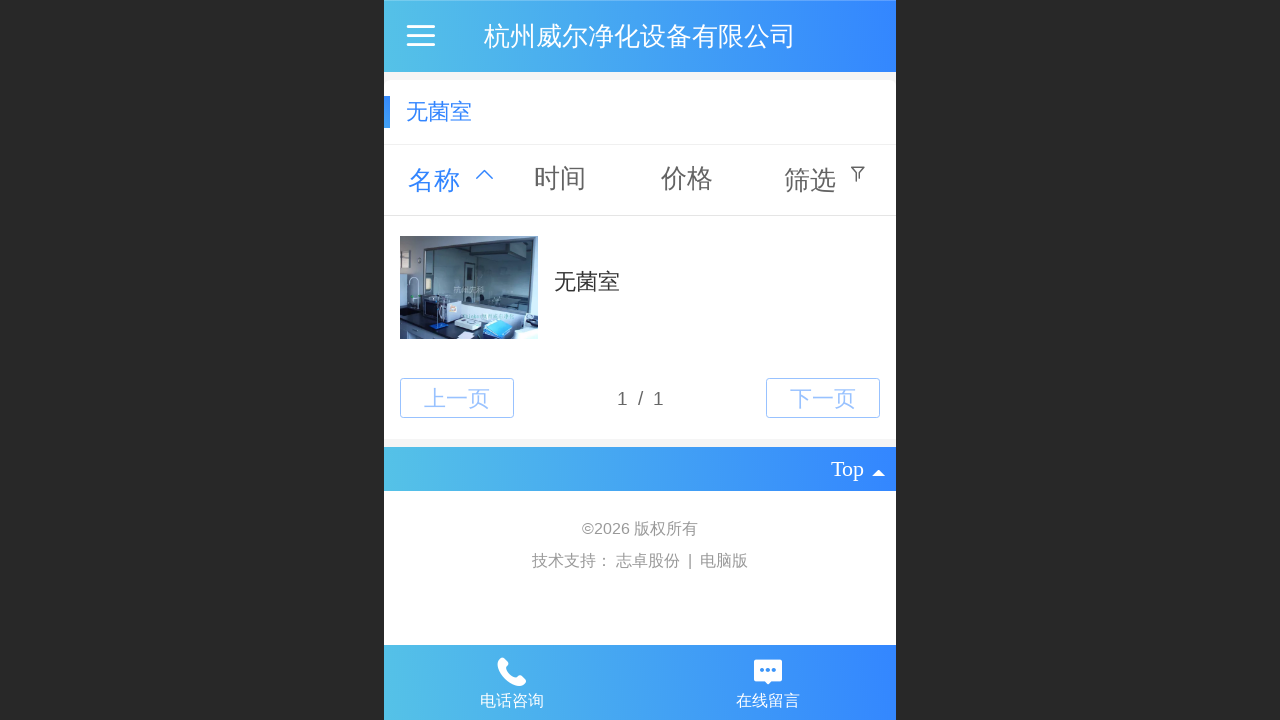

--- FILE ---
content_type: text/html; charset=UTF-8
request_url: http://m.hzthinker.com/pr.jsp?_reqArgs=%7B%22args%22%3A%7B%22sortName%22%3A%22name%22%2C%22groupId%22%3A27%2C%22mid%22%3A0%2C%22psId%22%3A-1%2C%22desc%22%3Atrue%7D%2C%22type%22%3A62%7D
body_size: 15290
content:



<!--<html><head></head><body></body></html>-->
<!DOCTYPE html>
<html lang="zh">

<head>
    <title>产品展示-杭州威尔净化设备有限公司</title>
    <meta name="keywords" content=""><meta name="description" content="">
    <meta http-equiv="Content-type" content="text/html; charset=utf-8">
    <meta http-equiv="X-UA-Compatible" content="IE=edge">
    <meta http-equiv="Cache-Control" content="no-transform" />
    <meta name="viewport" content="width=device-width, initial-scale=1.0, maximum-scale=1.0, user-scalable=0" />
    <meta name="apple-mobile-web-app-capable" content="yes">
    <meta name="layoutmode" content="standard">
    <meta name="apple-mobile-web-app-status-bar-style" content="black">
    <meta name="renderer" content="webkit">
    <meta content="always" name="referrer">
    <meta name="wap-font-scale" content="no">
    <meta content="telephone=no" name="format-detection" />
    <META HTTP-EQUIV="Pragma" CONTENT="no-cache">
    <link rel="dns-prefetch" href="//mo.faisys.com">
    <link rel="dns-prefetch" href="//jzfe.faisys.com">
    <link rel="dns-prefetch" href="//fe.508sys.com">
    <script type="text/javascript" src="//fe.508sys.com/browserChecked_1_0/js/browserCheck.min.js?v=202203281611"></script>
    <script type="text/javascript">
        if (!BrowserChecked({
                reverse: true,
                notSupportList: [{
                    name: "ie",
                    version: "9"
                }]
            }).isSupport) {
            window.location.href = "/lvBrowser.jsp?url=" + encodeURIComponent(location.href);
        }

    </script>

    <script>document.domain = 'm.hzthinker.com'</script>
    <script>
        var _htmlFontSize = (function () {
            var clientWidth = document.documentElement ? document.documentElement.clientWidth : document.body
                .clientWidth;
            if (clientWidth > 768 && clientWidth < 1280) {
                clientWidth = 768;
            } else if (clientWidth >= 1280) {
                clientWidth = 512;
            }
            var fontSize = clientWidth / 16;
            if (fontSize <= 0) fontSize = 375 / 16;
            document.documentElement.style.fontSize = fontSize + "px";
            return fontSize;
        })();
    </script>

    <link type="text/css" href='//mo.faisys.com/dist/libs/css/base.min.css?v=202601051112'
        rel="stylesheet">

    
        <link type="text/css" href='//mo.faisys.com/dist/libs/css/baseOld.min.css?v=202601051112' rel="stylesheet">
    
    <script defer src="//mo.faisys.com/dist/visitor/client/915.14747400.js"></script><script defer src="//mo.faisys.com/dist/visitor/client/491.9737fae2.js"></script><script defer src="//mo.faisys.com/dist/visitor/client/main.40c41747.js"></script><link href="//mo.faisys.com/dist/visitor/client/main.3b92203d.css" rel="stylesheet">

    

    <link type="text/css" href="//mo.faisys.com/dist/libs/css/fontsIco.min.css" rel="stylesheet">


    <link rel='stylesheet' id='jzSingleModuleSkinFrame' type='text/css' href='//mos.faisys.com/27737955/2052/0/fkSingleModuleSkin.min.css?v=19700101080000'/>
<link rel='stylesheet' type='text/css' href='//jzfe.faisys.com/dist/jz/biz-shared/bizShared.min.css?v=202601071400'/>
<link rel='stylesheet' id='mobiStyleTemplateCss' type='text/css' href='//mo.faisys.com/css/template/1029_7.min.css?v=202307101206'/>
<link rel='stylesheet' type='text/css' href='//mo.faisys.com/css/mobi/priceCalendar.min.css?v=202405081156'/>
<link rel='stylesheet' id='css_faitest' type='text/css' href='//fe.508sys.com/faitest_1_4/css/faitest.min.css?v=202109281937'/>
<style id='specialModuleStyle'>
</style>
<style id='mobiTabStyleCss'>
</style>
<style id='mobiLabelStyleCss'>
</style>
<style id='mobiFoldStyleCss'>
.fk-foldStyle1 .f-formFoldButton.active{color:#3285ff;}
.fk-foldStyle1 .f-formFoldButton.active .icon-fold:before{color:#3285ff;}
.fk-foldStyle2 .f-formFoldButton.active{background:#3285ff;}
.fk-foldStyle3 .f-formFoldButton.active{color:#3285ff;}
.fk-foldStyle3 .f-formFoldButton.active .icon-fold:before{color:#3285ff;}
</style>
<style id='mobiNoticeStyleCss'>
.icon-noticeNewStyleIconClass-6{background-color:#3285ff;}
.icon-noticeNewStyleIconClass-7{background-color:#3285ff;}
.icon-noticeNewStyleIconClass-8{border-color:#3285ff;}
.icon-noticeNewStyleIconClass-8{color:#3285ff;}
.icon-noticeNewStyleIconClass-9{color:#3285ff;}
</style>
<style id='oldThemeColorStyle'>
.g_oldThemeColor{color:#3285ff;}
.g_oldThemeBdColor{border-color:#3285ff;}
.g_oldThemeBgColor{background-color:#3285ff;}
.g_oldThemefillColor{fill:#3285ff;}
.g_oldThemeHoverBgColor:hover{background-color:#3285ff;}
</style>
<style id='fixedAreaBoxStyle'>
.webFooterBox .ui-calendar-calendar .ui-state-active{background-color:#3285ff;}
.webFooterBox .ui-calendar-calendar .ui-calendar-startDate{background-color:#3285ff;}
.webFooterBox .ui-calendar-prev:after{color:#3285ff;}
.webFooterBox .ui-calendar-next:after{color:#3285ff;}
.webFooterBox .fk-calendarNav{background-color:#3285ff;}
</style>
<style id='footerNavStyle'>
 #p_footer_nav_wrap .s_hump .is_select .u_nav_icon_decorate .u_nav_icon{color: #fff;}
.p_footer_nav .u_nav{width:;}
</style><style id='mobiStyleModule'>
</style>
<style id='mobiCubeStyleModule'>
</style>
<style id='otherStyle'>
</style>
<style type='text/css' id='independentColStyle'>
</style>
<style id='mobiFloatBtnCss'>
.form .floatBtnStyle0 .middle{background-color:#3285ff;}
.form .floatBtnStyle1 .middle{background-color:#3285ff;}
.form .floatBtnStyle2 .middle{border-color:#3285ff;color:#3285ff;}
.form .floatBtnStyle5 .middle{border-color:#3285ff;color:#3285ff;}
.form .floatBtnStyle7 .middle{border-color:#3285ff;color:#3285ff;}
.form .floatBtnStyle3 .middle{background:-webkit-linear-gradient(bottom, #3285ff 10%,rgba(152,194,255,1));background:-webkit-linear-gradient(bottom, #3285ff 10%,rgba(152,194,255,1));}
.form .floatBtnStyle4 .middle{background:-webkit-linear-gradient(bottom, #3285ff 10%,rgba(152,194,255,1));background:-webkit-linear-gradient(bottom, #3285ff 10%,rgba(152,194,255,1));border-color:#3285ff;}
</style>
<style id='mobiBackTopBtnCss'>
.backTop .backTop_icon.icon-backTop0{background-color:#3285ff;color:#fff;}
.backTop .backTop_icon.icon-backTop1{background-color:#fff;color:#3285ff;}
.backTop .backTop_icon.icon-backTop2{background-color:#fff;color:#3285ff;border-color:#3285ff;}
</style>
<style id='mobiProductGroupCss'>
.jz_vertical_group_has_product .first_groupitem.selected .first_groupname, .jz_landscape_group_has_product .first_groupitem.selected .first_groupname, .jz_landscape_group_has_photo .first_groupitem.selected .first_groupname, .jz_vertical_group_has_photo .first_groupitem.selected .first_groupname {color:#3285ff;}
.jz_landscape_group_has_product .first_groupitem.selected:after, .jz_landscape_group_has_photo .first_groupitem.selected:after{position: absolute;left: 0; bottom: 0px; content: ''; width: 100%; height: .1rem; border-radius: .5rem; background-color:#3285ff;}
.jz_vertical_group_has_product .first_panel .mall_cart, .jz_landscape_group_has_product .first_panel .mall_cart{background-color:#3285ff;}
</style>
<style id='mobiStyleNav' type='text/css'>
.open .navItem:nth-child(2) {transition-delay: 160ms;} 
.open .navItem:nth-child(4) {transition-delay: 240ms;} 
.open .navItem:nth-child(6) {transition-delay: 320ms;} 
#navbar_104 .icon-navItemIcon:before{content:'';content:'';} 
#navbar_104 .icon-navItemIcon{background-image:none;} 
.open .navItem:nth-child(8) {transition-delay: 400ms;} 
#navbar_1076 .icon-navItemIcon:before{content:'\e64a';content:'\e64a';} 
#navbar_1076 .icon-navItemIcon{background-image:none;} 
.open .navItem:nth-child(10) {transition-delay: 480ms;} 
#navbar_105 .icon-navItemIcon:before{content:'';content:'';} 
#navbar_105 .icon-navItemIcon{background-image:none;} 
.open .navItem:nth-child(12) {transition-delay: 560ms;} 
#navbar_1077 .icon-navItemIcon:before{content:'\e642';content:'\e642';} 
#navbar_1077 .icon-navItemIcon{background-image:none;} 
.open .navItem:nth-child(14) {transition-delay: 640ms;} 
#navbar_1078 .icon-navItemIcon:before{content:'\e6b4';content:'\e6b4';} 
#navbar_1078 .icon-navItemIcon{background-image:none;} 
</style>
<style id='mobiStyleService' type='text/css'>
.open .serviceNavItem:nth-child(2) {transition-delay: 160ms;} 
#svebar_1 .icon-serItemIcon:before{content:'\e62c';content:'\e62c';} 
#svebar_1 .icon-serItemIcon{background-image:none;} 
.open .serviceNavItem:nth-child(4) {transition-delay: 240ms;} 
#svebar_4 .icon-serItemIcon:before{content:'\e6b2';content:'\e6b2';} 
#svebar_4 .icon-serItemIcon{background-image:none;} 
.open .serviceNavItem:nth-child(6) {transition-delay: 320ms;} 
#svebar_-1 .icon-serItemIcon:before{content:'\eada';content:'\eada';} 
#svebar_-1 .icon-serItemIcon{background-image:none;} 
.open .serviceNavItem:nth-child(8) {transition-delay: 400ms;} 
#svebar_2 .icon-serItemIcon:before{content:'\e6a0';content:'\e6a0';} 
#svebar_2 .icon-serItemIcon{background-image:none;} 
.open .serviceNavItem:nth-child(10) {transition-delay: 480ms;} 
#svebar_3 .icon-serItemIcon:before{content:'\e67c';content:'\e67c';} 
#svebar_3 .icon-serItemIcon{background-image:none;} 
.open .serviceNavItem:nth-child(12) {transition-delay: 560ms;} 
#svebar_-2 .icon-serItemIcon:before{content:'\eb25';content:'\eb25';} 
#svebar_-2 .icon-serItemIcon{background-image:none;} 
</style>
<link rel='stylesheet' type='text/css' href='//fe.508sys.com/faitest_1_4/css/faitest.min.css?v=202109281937'/>
</head>

<body faiscoMobi="true" class="new_ui_body_wrap">
    <div id="preview" data-server-rendered="true" class="preview-area preview-area_visit g_locale2052" data-v-32ab3db8><!----> <!----> <div id="g_body" class="jz_themeV2 mobiCol6" data-v-32ab3db8><!----> <div class="webLeft" data-v-32ab3db8></div> <div id="g_web" class="g_web jz_theme_1029 jz_themePresetIndex_7 jz_newTheme jz_otherTheme" data-v-32ab3db8><div id="webLoading" class="loading" style="display: none" data-v-32ab3db8><div id="splashscreen" class="splashscreen ui-loader" data-v-32ab3db8><span class="ui-icon ui-icon-loading spin" data-v-32ab3db8></span></div></div> <div id="webTopBox" class="webTopBox" data-v-32ab3db8><div id="webTop" class="webTop" data-v-32ab3db8><div id="J_navExpandAnimate" class="jz_navExpendAnimate" data-v-32ab3db8></div> <div id="navbar" class="navbar navBaseIcon"><div id="navbarList" class="navbarList"></div> <div class="navTouchLeft"></div> <div class="navTouchRight"></div> <div class="navLeft icon-navLeft"></div> <div class="navRight icon-navRight"></div> <div class="jz_subMenuSeoGhost"></div> <!----></div> <!----></div></div> <div id="webHeaderBox" class="webHeaderBox" data-v-32ab3db8><!----> <div id="navButton" class="navButton" style="display:;" data-v-32ab3db8><div class="navButtonPanel" data-v-32ab3db8></div> <div class="menuNav" data-v-32ab3db8><div class="menuNavTip icon-menuNavTip" data-v-32ab3db8></div></div></div> <div id="headerWhiteBg" class="headerSiteMaskWhiteBg" data-v-32ab3db8></div> <div id="headerBg" class="headerSiteMaskBg" data-v-32ab3db8></div> <div id="webHeader" class="webHeader webHeaderBg" data-v-22389f19 data-v-32ab3db8><!----> <div id="mallThemeTopBarBg" class="mallThemeTopBarBg " data-v-22389f19></div> <div id="mallThemeTopBar" class="mallThemeTopBar  " data-v-22389f19><div class="jz_top_wrapper J_top_wrapper" data-v-22389f19><a class="J_to_back f_back faisco-icons-S000108" data-v-22389f19></a> <div class="f_input_box" data-v-22389f19><i class="f_icon_conter faisco-icons-S000182" data-v-22389f19></i> <input placeholder="搜索" data-v-22389f19></div> <a href="/index.jsp" class="f_top_right" data-v-22389f19><i class="f_home faisco-icons-S0000196" data-v-22389f19></i></a></div> <div class="logoTitleSide" data-v-22389f19><div class="logoArea" data-v-22389f19><span id="pageLogoMall" sid="0" pw="160" ph="160" class="pageLogo" data-v-22389f19><a alt hidefocus="true" href="/" data-v-22389f19><div id="pageLogoImgMall" class="J_logoImg logoImg" style="background-size:contain;background-position:center;background-repeat:no-repeat;background-image:url(//2.ss.508sys.com/image/no-pic.jpg);" data-v-22389f19></div></a></span></div> <div class="titleArea" data-v-22389f19><h1 style="font-weight:normal;font-size:inherit;display:inline-block;width:100%;overflow:hidden;text-overflow:ellipsis;" data-v-22389f19><a hidefocus="true" href="/" style="[object Object]" data-v-22389f19><span id="pageTitleMall" class="pageTitle" data-v-22389f19>杭州威尔净化设备有限公司</span></a></h1></div></div> <div class="toolMenuSide" data-v-22389f19><div class="userEnterAera" data-v-22389f19><a href="profile.jsp" hidefocus="true" class="userEnterLink" data-v-22389f19><span class="userEnterIcon icon-userEnterIcon" data-v-22389f19></span> <span class="userEnterText" data-v-22389f19>
                            个人中心
                        </span></a></div> <div class="seacherAera" data-v-22389f19><span class="seacherBtnIcon icon-seacherBtnIcon" data-v-22389f19></span> <span class="seacherAeraText" data-v-22389f19>
                        搜索
                    </span></div></div></div> <div id="header" class="header-forLogo header" style="padding:0px;" data-v-22389f19><span id="pageLogo" sid="0" pw="160" ph="160" class="pageLogo" style="display:none;" data-v-22389f19><a href="/" data-v-22389f19><div id="pageLogoImg" class="J_logoImg logoImg" style="background-size:contain;background-position:center;background-repeat:no-repeat;background-image:url(//2.ss.508sys.com/image/no-pic.jpg);" data-v-22389f19></div></a></span> <span id="pageTitle" class="pageTitle" data-v-22389f19><div style="font-weight:normal;font-size:inherit;display:inline-block;width:100%;overflow:hidden;text-overflow:ellipsis;" data-v-22389f19><a href="/" style="color:inherit;" data-v-22389f19>杭州威尔净化设备有限公司</a></div></span></div></div> <!----> <!----></div> <div id="webBannerBox" class="webBannerBox moveAnimation" data-v-32ab3db8><div id="webMultilingualArea" class="multilingualArea" data-v-32ab3db8><div class="multilingual"><!----> <!----> <!----></div></div> <!----> <!----></div> <div id="webContainerBox" class="webContainerBox" style="overflow:hidden;" data-v-32ab3db8><div id="webModuleContainer" class="webModuleContainer" data-v-32ab3db8><div id="module3" _moduleStyle="5" _autoHeight="1" _height="0" _autoWidth="1" _width="0" _inPopupZone="0" _inTab="0" _inFold="0" _infloatzone="0" _bHeight="0" _headerHiden="" class="form Handle module3 formStyle5" data-v-32ab3db8><div _bannerAutoHeight="1" class="formBannerTitle formBannerTitle3" style="display:;"><div class="titleLeft titleLeft3"></div> <div class="clearFix titleCenter titleCenter3"><div class="titleText titleText3"><div class="titleTextIcon icon-titleText">
                     
                </div> <div class="textContent"><span class="textModuleName">无菌室</span> <!----> <div class="textContentSubTitle">
                        副标题
                    </div></div></div> <!----> <!----> <!----></div> <div class="titleRight titleRight3"></div></div> <div class="formMiddle formMiddle3"><div class="middleLeft middleLeft3"></div> <div class="middleCenter middleCenter3"><div _innerType="0" class="formMiddleContent moduleContent formMiddleContent3"><div class="module_content"><div class="matcherForm"><div class="fk_item"><a href="http://m.hzthinker.com/pr.jsp?_reqArgs=%7B%22args%22%3A%7B%22sortName%22%3A%22name%22%2C%22groupId%22%3A27%2C%22mid%22%3A0%2C%22psId%22%3A-1%2C%22desc%22%3Afalse%7D%2C%22type%22%3A62%7D"><div class="g_main_color_v3 g_mainColor propName">名称</div> <div class="g_main_color_v3 g_mainColor matchUpDownIcon icon-matchUpIcon"></div></a></div><div class="fk_item"><a href="http://m.hzthinker.com/pr.jsp?_reqArgs=%7B%22args%22%3A%7B%22sortName%22%3A%22addedTime%22%2C%22groupId%22%3A27%2C%22mid%22%3A0%2C%22psId%22%3A-1%2C%22desc%22%3Atrue%7D%2C%22type%22%3A62%7D"><div class="propName fk_item_noSelect">时间</div></a></div><div class="fk_item"><a href="http://m.hzthinker.com/pr.jsp?_reqArgs=%7B%22args%22%3A%7B%22sortName%22%3A%22mallPrice%22%2C%22groupId%22%3A27%2C%22mid%22%3A0%2C%22psId%22%3A-1%2C%22desc%22%3Atrue%7D%2C%22type%22%3A62%7D"><div class="propName fk_item_noSelect">价格</div></a></div> <div id="screenButton" class="item_right"><div class="J_condition screen fk_item_noSelect">筛选</div> <div class="J_condition icon-ScreenIcon screenIcon fk_item_noSelect"></div></div> <!----></div> <div class="g_separator separatorLine"></div> <div id="mProductList3" class="mProductList prContainer"><div title="" productid="93" class="productPicListForm J_product_item"><a href="http://m.hzthinker.com/pd.jsp?pid=93"><div class="tableBox"><div class="J_prImgContainer tableCell tableCell-30"><div style="position:relative;"><!----> <!----> <img alt="无菌室" src="//mo.faisys.com/image/loading/transparent.png" src-original="//27737955.s21i.faiusr.com/4/ABUIABAEGAAgxIGiiQYolKa8vAQw9AM49wI!450x450.png" class="J_img_lazyload style3Img"> <!----></div></div> <div class="tableCell tableCell-70"><div class="nameWrap"><div class="g_link paramName"><!----> <span>无菌室</span> <!----></div></div> <div class="propPanel"> <!----></div></div></div></a></div> <div class="g_separator separatorLine"></div></div> <div id="productScreenFilterPanel" class="productScreenFilterPanel" style="display:none;"><div id="basePanel" class="productScreenFilterContentPanel"><div id="baseScreenFilterContenter" class="productScreenFilterContenter"><div id="backContent" class="productScreenFilterTitle" style="display:none;"><div class="icon-screenFilterRt screenFilterIcon"></div> <div class="productScreenFilterTi">筛选</div></div></div></div></div> <div id="pagenation3" class="pagenation"><div class="pagePrev icon-pagePrev J_noOpenDesigner icon-cnListP pageDisable"><!----></div> <div id="pagenationSelectDiv3" class="pagenationSelectDiv"><select class="pageSelect J_noOpenDesigner"><option value="1" selected="selected" class="pageOptions currentPageV3 J_noOpenDesigner"> 1  /  1 </option></select> <!----> <!----></div> <div class="pageNext icon-pageNext J_noOpenDesigner icon-cnListN pageDisable"><!----></div></div></div></div></div> <div class="middleRight middleRight3"></div></div> <!----></div> <!----> <div id="bookingPanelTriggle" data-v-32ab3db8></div></div></div> <!----> <div id="webFooterBox" class="webFooterBox" data-v-32ab3db8><!----> <div id="webFooter" class="webFooter" data-v-32ab3db8><div id="footer" class="footer mallThemeFooter" data-v-0e602246><div class="bottomdiv" data-v-0e602246><div class="bottom" data-v-0e602246><div class="backtop" data-v-0e602246>top<b data-v-0e602246></b></div></div></div> <div class="footerMenu" data-v-0e602246><div class="footerMenuItem" data-v-0e602246><span class="footerMenuItemText homePage" data-v-0e602246><a href="/cn/" hidefocus="true" class="homePageLink" data-v-0e602246>主页</a></span></div> <div class="footerMenuItem" data-v-0e602246><span class="footerMenuItemText memberCenter" data-v-0e602246><a href="/cn/profile.jsp" hidefocus="true" class="memberCenterLink" data-v-0e602246>个人中心</a></span></div> <div class="footerMenuItem" data-v-0e602246><span class="footerMenuItemText siteVis" data-v-0e602246><a href="http://www.hzthinker.com/cn/?_siteUrl" target="_blank" hidefocus="true" class="siteVisLink" data-v-0e602246>电脑版</a></span></div> <!----></div> <div class="technical" data-v-0e602246><div class="technicalSupport footerInfo J_footerInfo" style="display: block" data-v-0e602246><font face="Arial">©</font>2026 版权所有</div> <div class="technicalSupport" data-v-0e602246><!----> <!----> 
                    技术支持：
                    <a href="http://www.yunsoubao.com" target="_blank" hidefocus="true" class="J_supportLink" data-v-0e602246>
                        志卓股份
                    </a> <span class="footerSep PcVer" data-v-0e602246>|</span> <a href="http://www.hzthinker.com/cn/?_siteUrl" target="_blank" hidefocus="true" class="PcVer" data-v-0e602246>电脑版</a> <!----></div> <!----></div></div></div> <div id="fullScreenDivCotainer" class="fullScreenDivCotainer" data-v-32ab3db8></div></div> <div id="webCustomerServiceBox" class="webCustomerServiceBox"><div id="fixedWrap"><div id="customerServiceDiv" class="customerServiceDiv"><div id="customServiceLine_1" class="customServiceLine"></div> <div id="customerServiceType_1" class="service serviceClass_1"><div id="serviceNavItem_1" class="serviceNavItem navItem navItem_1icon-navItem" style="position: relative"><!----> <a id="numberHref_1" href="tel:0571-88022959"><div class="serBaseIcon"><div id="svebar_1" class="icon"><span class="serItemIcon icon-serItemIcon"></span> <div id="describeName_1" class="describe">电话咨询</div></div></div></a></div></div><div id="customServiceLine_4" class="customServiceLine"></div> <div id="customerServiceType_4" class="service serviceClass_4"><div id="serviceNavItem_4" class="serviceNavItem navItem navItem_4icon-navItem" style="position: relative"><!----> <a id="numberHref_4" href="/mb.jsp"><div class="serBaseIcon"><div id="svebar_4" class="icon"><span class="serItemIcon icon-serItemIcon"></span> <div id="describeName_4" class="describe">在线留言</div></div></div></a></div></div></div></div></div> <div class="u_area_box_wrap J_area_box_wrap" data-v-32ab3db8><div id="fixedAreaBox" tplid="1029_7" class="fixedAreaBox fixedAreaBox1029_7" data-v-32ab3db8></div></div> <div id="mobiReviewPage" data-v-32ab3db8></div> <!----> <div id="fixedRightSideBtns" data-v-32ab3db8><!----> <!----></div> <!----> <div class="webBackgroundBox" data-v-32ab3db8><div id="webBodyBackground" class="webBackground webBackgroundFix"></div> <div id="navExistOffPanel" class="navExistOffPanel"></div></div></div> <div class="webRight" data-v-32ab3db8></div> <div id="hiddenModuleForms" class="hiddenModuleForms" style="display: none" data-v-32ab3db8></div></div> <!----></div><script type="text/javascript">window.__INITIAL_STATE__ = {"currentPageModuleIds":[3],"currentPageModuleIdMap":{"3":{"id":3,"flag":0,"type":3,"style":5,"content":{"mf":{"sm":0,"fu":1,"sn":"name","st":0,"so":["name","addedTime","mallPrice"]},"sf":{"sOpen":1,"sOption":[{"lid":1,"info":{"po":[],"ei":[]}}],"oo":0},"cs":{"op":true},"type":"3","count":10,"disParam":{"pst":1,"pp":[],"sp":true},"picSetting":{"picSizeSet":0,"picCompress":0,"picSize":{"picHeight":0,"picWidth":0}},"fs":{"spn":true,"nw":true,"ta":1},"prIsEdit":0,"prIsEdit2":0,"bookingBN":"预约","pf":{"s":1,"cft":0,"pft":"预约"},"cts":1,"spi":1},"prop0":0,"name":"产品展示","headerTitle":true,"renderOptions":{"isSpider":false,"appointProductSize":0,"couponId":0,"salePdIdList":[],"searchList":[{"aid":27737955,"id":93,"name":"无菌室","pic":"[{\"id\":\"ABUIABAEGAAgxIGiiQYolKa8vAQw9AM49wI\",\"uoi\":false}]","flag":807419904,"prop0":"","prop1":"","spec":"","wid":0,"mallPrice":0,"mallMarketPrice":0,"mallAmount":0,"createTime":1630044374000,"groupId":0,"updateTime":1630044374000,"seoKeyword":"","seoDesc":"","option0":0,"option1":0,"option2":0,"option3":0,"option4":0,"addedTime":1630044331000,"sid":1,"labelFlag":0,"browserTitle":"","top":0,"option5":0,"option6":0,"option7":0,"labelFlag1":0,"lid":1,"presentIntegral":0,"offsetMoney":0,"weight":0,"sales":0,"groupIdList":[27],"option8":0,"option9":0,"option10":0,"option11":0,"cusTplId":0,"cusUrlAddress":"","memberCollection":0,"productType":0,"merchantId":0,"pdRecommendSetting":"","flag2":0,"orderSettleFormId":0,"limitType":0,"cusTaxTplId":0,"jzInventory":0,"hotelAddressId":0,"picId":"ABUIABAEGAAgxIGiiQYolKa8vAQw9AM49wI","picPathList":[{"id":"ABUIABAEGAAgxIGiiQYolKa8vAQw9AM49wI","uoi":false,"path":"\u002F\u002F27737955.s21i.faiusr.com\u002F4\u002FABUIABAEGAAgxIGiiQYolKa8vAQw9AM49wI.png"}],"labelIdList":[],"opExt":[],"ecsOpList":[{"n":"颜色","e":1,"items":[{"v":"白色","u":0},{"v":"黑色","u":0},{"v":"蓝色","u":0},{"v":"黄色","u":0},{"v":"红色","u":0},{"v":"橙色","u":0},{"v":"紫色","u":0},{"v":"绿色","u":0},{"v":"灰色","u":0},{"v":"褐色","u":0},{"v":"透明","u":0},{"v":"花色","u":0}]},{"n":"尺码","e":1,"items":[{"v":"XXS","u":0},{"v":"XS","u":0},{"v":"S","u":0},{"v":"M","u":0},{"v":"L","u":0},{"v":"XL","u":0},{"v":"XXL","u":0},{"v":"XXXL","u":0}]}],"maxAmount":0,"minAmount":1,"saleIdList":[],"rpv2":{"ps":true,"pids":[],"mc":[],"t":0},"rpRes":{"ps":true,"ids":[],"gids":[],"selectLibId":-1,"t":0},"fileDownloadList":[],"adma":{"open":false,"downloadType":0,"memberLevelId":0,"onlyLevel":false,"groupIdList":[],"groupIdBit":0},"other":{"minAmount":1,"maxAmount":0,"wxShareIcon":{"tt":0,"dt":0,"it":0,"id":"","tit":"","cont":""},"ecsOpList":[{"n":"颜色","e":1,"items":[{"v":"白色","u":0},{"v":"黑色","u":0},{"v":"蓝色","u":0},{"v":"黄色","u":0},{"v":"红色","u":0},{"v":"橙色","u":0},{"v":"紫色","u":0},{"v":"绿色","u":0},{"v":"灰色","u":0},{"v":"褐色","u":0},{"v":"透明","u":0},{"v":"花色","u":0}]},{"n":"尺码","e":1,"items":[{"v":"XXS","u":0},{"v":"XS","u":0},{"v":"S","u":0},{"v":"M","u":0},{"v":"L","u":0},{"v":"XL","u":0},{"v":"XXL","u":0},{"v":"XXXL","u":0}]}],"productAdvisory":{"customAdvisory":"0","advisoryMethod":"0","phone":"","qrCode":"","computerAdvisoryIde":"","mobiAdvisoryIde":"","mobiUrl":"","mobiUrlOt":"_blank","computerUrl":"","computerUrlOt":"_blank"},"productForm":{"productFormWay":0,"productFormId":0},"cuav2":{"cut":"","p":"","d":"","md":"","mp":"","ocu":false,"icu":true},"couponTicketSetting":{"vs":{"tt":0,"vt":0},"og":{},"sr":""}},"openMinAmountBuy":false,"jzMinAmount":1,"openMaxAmountBuy":false,"jzMaxAmount":1,"maxAmountBuyType":0,"otherSalesChannel":{"open":false,"pcLinks":[{"btnText":"Buy On Amazon","url":"","type":1,"typeName":"亚马逊","bgColor":"rgb(247,191,82)","textColor":"rgb(64,64,64)"},{"btnText":"Buy On AliExpress","url":"","type":2,"typeName":"速卖通","bgColor":"rgb(218,61,67)","textColor":"rgb(255,255,255)"},{"btnText":"Buy On eBay","url":"","type":3,"typeName":"eBay","bgColor":"rgb(93,183,229)","textColor":"rgb(255,255,255)"}]},"wxShareIcon":{"tt":0,"dt":0,"it":0,"id":"","tit":"","cont":""},"optionsAmountList":{"t":"","d":[],"v":1},"isTimedAdded":false,"openRemovalTime":false,"picPath":"\u002F\u002F27737955.s21i.faiusr.com\u002F4\u002FABUIABAEGAAgxIGiiQYolKa8vAQw9AM49wI.png","newPath":"\u002F\u002F27737955.s21i.faiusr.com\u002F4\u002FABUIABAEGAAgxIGiiQYolKa8vAQw9AM49wI!450x450.png","salePromotionOpen":false,"labelText":"","saleFlagName":"","showSoldOut":false,"showPropList":[],"showMallCart":false,"productFormId":0,"shopBtnTypeText":"","MemberPrivileges":false,"isShowPrice":false,"mobiHtmlUrl":"http:\u002F\u002Fm.hzthinker.com\u002Fpd.jsp?pid=93","reqArgCookieStr":" onclick='Fai.top.JZ.setUrlArgToCookie(this, {\"args\":{\"sortName\":\"name\",\"groupId\":\"27\",\"mid\":\"3\",\"pid\":\"93\",\"desc\":\"true\"},\"type\":61}); return false;' ","pdReqArgs":{"args":{"sortName":"name","groupId":"27","mid":"3","pid":"93","desc":"true"},"type":61},"picWidth":500,"picHeight":375,"vipName":"","hasMarketPrice":false,"isSaleTypeDis":false,"showPropListOtherArgs":{}}],"loadingPath":"\u002F\u002Fmo.faisys.com\u002Fimage\u002Floading\u002Ftransparent.png","soldOutImg":"\u002F\u002Fmo.faisys.com\u002Fimage\u002FsoldOut.png","sortOrder":["name","addedTime","mallPrice"],"sortOrderUrl":{"name":"http:\u002F\u002Fm.hzthinker.com\u002Fpr.jsp?_reqArgs=%7B%22args%22%3A%7B%22sortName%22%3A%22name%22%2C%22groupId%22%3A27%2C%22mid%22%3A0%2C%22psId%22%3A-1%2C%22desc%22%3Afalse%7D%2C%22type%22%3A62%7D","addedTime":"http:\u002F\u002Fm.hzthinker.com\u002Fpr.jsp?_reqArgs=%7B%22args%22%3A%7B%22sortName%22%3A%22addedTime%22%2C%22groupId%22%3A27%2C%22mid%22%3A0%2C%22psId%22%3A-1%2C%22desc%22%3Atrue%7D%2C%22type%22%3A62%7D","mallPrice":"http:\u002F\u002Fm.hzthinker.com\u002Fpr.jsp?_reqArgs=%7B%22args%22%3A%7B%22sortName%22%3A%22mallPrice%22%2C%22groupId%22%3A27%2C%22mid%22%3A0%2C%22psId%22%3A-1%2C%22desc%22%3Atrue%7D%2C%22type%22%3A62%7D"},"openKnowPayment":false,"choiceCurrencyVal":"￥","siteCurrencyRight":false,"bookingOpen":false,"productFormOpen":false,"mall_cart":false,"mallOpen":false,"booking_system":true,"productFormShow":1,"_sessionMemberId":0,"addProductUrl":"","screenOptionCond":{"sortName":"name","desc":true,"groupId":27,"psId":-1},"totalSize":1,"name":"无菌室","condSettingOpen":true,"pageno":1},"pattern":{"h":0,"w":0,"i":{"y":0},"a":{"t":0},"ts":{"t":1},"lts":{"t":1},"tran":100}}},"htmlFontSize":23.4375,"allNewsCount":0,"newsList":[],"newsGroupList":[],"columnModuleHiddenList":[],"delModuleList":[],"httpInCodeCount":0,"topTips":[],"mobiTipList":[],"pageScrollTop":0,"popupFormModuleIdMap":{},"popupFormId":0,"showSubTitleSkinIdList":[],"fullSiteSubTitleType":0,"header":{"headStyle":{},"logoJumpInfo":{},"title":{},"searchOptions":{},"openLanInfoList":[],"urls":[],"mallOpen":false,"allProductNum":0,"productGroupBtnHref":"","headerV2":{"title":{"fontType":0,"align":0,"font":{"size":12,"family":"","colorType":0,"color":"#000"},"bgType":"0","bgFont":{"color":"rgba(0,0,0,1.0)","alpha":100},"bgImgFileId":"","bgImgStyle":"1","mbt":0,"mhl":0,"mbc":{"color":"#000","alpha":100},"mbi":"","mbit":1,"mti":0,"mths":0,"mtht":1,"name":"杭州威尔净化设备有限公司","mbip":"\u002F\u002F2.ss.508sys.com\u002Fimage\u002Fno-pic.jpg"},"mallOpen":false,"urls":{"profileUrl":"profile.jsp","productGroupBtnHref":"pg.jsp","prUrl":"pr.jsp","mlistUrl":"mlist.jsp","indexUrl":"\u002Findex.jsp"},"allProductNum":131,"canUseNofollow":false,"isHeadHide":false,"isMallTheme":false,"logo":{"i":"","h":true,"a":1,"style":0,"marginType":0,"margin":{"top":0,"bottom":0,"left":0,"right":0}},"picParam":{"path":"//2.ss.508sys.com/image/no-pic.jpg","preview":"//2.ss.508sys.com/image/no-pic.jpg","preview160":"//2.ss.508sys.com/image/no-pic.jpg","p160w":160,"p160h":160},"jumpTitleUrl":"\u002F","logoJumpUrl":"\u002F","setShowSiteTitleBgFlag":"0"}},"footer":{"footerStyle":null,"footerMenuInfo":null,"openLanInfoList":[],"footerSupportInfo":null,"footerShowIpv6":true,"domainBeianStr":"","reportUrl":"","siteVer":-1,"_siteDemo":false,"oemPageTemplateView":false,"footerV2":{"hiddenTop":false,"designMode":false,"isMallTheme":false,"showFaiscoSupport":true,"homeLink":"\u002Fcn\u002F","profileLink":"\u002Fcn\u002Fprofile.jsp","pcUrl":"http:\u002F\u002Fwww.hzthinker.com\u002Fcn\u002F?_siteUrl","showPC":true,"openLanInfoList":[{"lcid":2052,"oflag":1024,"name":"中文","lanCode":"cn","lanVerDesc":"中文版","trialDays":2147483647,"trialTimeKey":"cn","trialExpireAutoClose":false,"url":"http:\u002F\u002Fm.hzthinker.com"}],"footerInfo":"","footerStyleInfo":{"fb":{"y":0,"c":"","f":"","r":0,"p":"","ps":0},"rt":{"y":0,"s":-1,"f":"","c":""},"gt":{"y":0}},"wapOptimizerContent":"\u003Cfont face=\"Arial\"\u003E©\u003C\u002Ffont\u003E2026 版权所有","showDomainBeian":false,"domainBeianStr":"浙ICP备09068529号-1","footerSupportInfo":{"supportUrl":"http:\u002F\u002Fwww.yunsoubao.com","footerSupport":"志卓股份"},"footerAuth":false,"reportUrl":"","isFreeVer":false},"footerChanged":false,"wapOptimizerContent":""},"nav":{"navList":[],"navChildren":[],"pattern":{},"selectNavSkinId":null,"skinPattern":{},"defaultFullsitePattern":{},"navPattern":{},"hasSecMainNav":false,"navHash":{},"fullPageNav":{"changed":false,"hide":false},"independentNav":{"changed":false,"hide":false,"set":false},"navV2":{"arrowOpen":false,"columnStyle":2,"navList":[{"id":3,"name":"首页","show":true,"cil":[],"nf":false,"icon":{"c":0,"i":0,"iconType":0,"id":0,"content":"","classname":"","color":"","colIconType":0,"colIconCusType":0,"iconFileId":"","iconFilePath":""},"jumpCtrl":{"ide":"AGQIAxIA","columnType":100,"href":"http:\u002F\u002Fm.hzthinker.com\u002F","info":{"t":100,"i":3,"u":"http:\u002F\u002Fm.hzthinker.com\u002F","n":"首页","s":"AGQIAxIA"}},"selectCol":false,"href":"http:\u002F\u002Fm.hzthinker.com\u002F","onclickStr":"","nofollow":false,"viewAllow":true},{"id":103,"name":"关于我们","show":true,"cil":[],"nf":false,"icon":{"c":0,"i":0,"iconType":0,"id":0,"content":"","classname":"","color":"","colIconType":0,"colIconCusType":0,"iconFileId":"","iconFilePath":""},"jumpCtrl":{"ide":"AGQIZxIA","columnType":100,"href":"http:\u002F\u002Fm.hzthinker.com\u002Fcol.jsp?id=103","info":{"t":100,"i":103,"u":"http:\u002F\u002Fm.hzthinker.com\u002Fcol.jsp?id=103","n":"关于我们","s":"AGQIZxIA"}},"selectCol":false,"href":"http:\u002F\u002Fm.hzthinker.com\u002Fcol.jsp?id=103","onclickStr":"","nofollow":false,"viewAllow":true},{"id":104,"name":"产品中心","show":true,"cil":[],"nf":false,"icon":{"c":0,"i":0,"iconType":0,"id":0,"content":"","classname":"","color":"","colIconType":2,"colIconCusType":0,"iconFileId":"","iconFilePath":""},"jumpCtrl":{"ide":"AGQIaBIA","columnType":100,"href":"http:\u002F\u002Fm.hzthinker.com\u002Fcol.jsp?id=104","info":{"t":100,"i":104,"u":"http:\u002F\u002Fm.hzthinker.com\u002Fcol.jsp?id=104","n":"产品展示","s":"AGQIaBIA"}},"selectCol":false,"href":"http:\u002F\u002Fm.hzthinker.com\u002Fcol.jsp?id=104","onclickStr":"","nofollow":false,"viewAllow":true},{"id":1076,"name":"案例展示","show":true,"cil":[],"nf":false,"icon":{"c":0,"i":0,"iconType":0,"id":77,"content":"\\e64a","classname":"faisco-icons-cube1","color":"","colIconType":2,"colIconCusType":0,"iconFileId":"FontIcon_10077","iconFilePath":""},"jumpCtrl":{"ide":"AGQIahIAGAA=","columnType":100,"href":"http:\u002F\u002Fm.hzthinker.com\u002Fcol.jsp?id=106","info":{"t":100,"i":106,"u":"http:\u002F\u002Fm.hzthinker.com\u002Fcol.jsp?id=106","nf":0,"n":"案例展示","s":"AGQIahIAGAA="}},"selectCol":false,"href":"http:\u002F\u002Fm.hzthinker.com\u002Fcol.jsp?id=106","onclickStr":"","nofollow":false,"viewAllow":true},{"id":105,"name":"新闻资讯","show":true,"cil":[],"nf":false,"icon":{"c":0,"i":0,"iconType":0,"id":0,"content":"","classname":"","color":"","colIconType":2,"colIconCusType":0,"iconFileId":"","iconFilePath":""},"jumpCtrl":{"ide":"AGQIaRIA","columnType":100,"href":"http:\u002F\u002Fm.hzthinker.com\u002Fcol.jsp?id=105","info":{"t":100,"i":105,"u":"http:\u002F\u002Fm.hzthinker.com\u002Fcol.jsp?id=105","n":"新闻动态","s":"AGQIaRIA"}},"selectCol":false,"href":"http:\u002F\u002Fm.hzthinker.com\u002Fcol.jsp?id=105","onclickStr":"","nofollow":false,"viewAllow":true},{"id":1077,"name":"关于我们","show":true,"cil":[],"nf":false,"icon":{"c":0,"i":0,"iconType":0,"id":69,"content":"\\e642","classname":"faisco-icons-contact3","color":"","colIconType":2,"colIconCusType":0,"iconFileId":"FontIcon_10069","iconFilePath":""},"jumpCtrl":{"ide":"AGQIZxIAGAA=","columnType":100,"href":"http:\u002F\u002Fm.hzthinker.com\u002Fcol.jsp?id=103","info":{"t":100,"i":103,"u":"http:\u002F\u002Fm.hzthinker.com\u002Fcol.jsp?id=103","nf":0,"n":"关于我们","s":"AGQIZxIAGAA="}},"selectCol":false,"href":"http:\u002F\u002Fm.hzthinker.com\u002Fcol.jsp?id=103","onclickStr":"","nofollow":false,"viewAllow":true},{"id":1078,"name":"联系我们","show":true,"cil":[],"nf":false,"icon":{"c":0,"i":0,"iconType":0,"id":180,"content":"\\e6b4","classname":"faisco-icons-message3","color":"","colIconType":2,"colIconCusType":0,"iconFileId":"FontIcon_10180","iconFilePath":""},"jumpCtrl":{"ide":"AGQIaxIAGAA=","columnType":100,"href":"http:\u002F\u002Fm.hzthinker.com\u002Fcol.jsp?id=107","info":{"t":100,"i":107,"u":"http:\u002F\u002Fm.hzthinker.com\u002Fcol.jsp?id=107","nf":0,"n":"联系我们","s":"AGQIaxIAGAA="}},"selectCol":false,"href":"http:\u002F\u002Fm.hzthinker.com\u002Fcol.jsp?id=107","onclickStr":"","nofollow":false,"viewAllow":true}],"navChildren":[],"navHash":{"nav3":{"id":3,"name":"首页","show":true,"cil":[],"nf":false,"icon":{"c":0,"i":0,"iconType":0,"id":0,"content":"","classname":"","color":"","colIconType":0,"colIconCusType":0,"iconFileId":"","iconFilePath":""},"jumpCtrl":{"ide":"AGQIAxIA","columnType":100,"href":"http:\u002F\u002Fm.hzthinker.com\u002F","info":{"t":100,"i":3,"u":"http:\u002F\u002Fm.hzthinker.com\u002F","n":"首页","s":"AGQIAxIA"}},"selectCol":false,"href":"http:\u002F\u002Fm.hzthinker.com\u002F","onclickStr":"","nofollow":false,"viewAllow":true},"nav103":{"id":103,"name":"关于我们","show":true,"cil":[],"nf":false,"icon":{"c":0,"i":0,"iconType":0,"id":0,"content":"","classname":"","color":"","colIconType":0,"colIconCusType":0,"iconFileId":"","iconFilePath":""},"jumpCtrl":{"ide":"AGQIZxIA","columnType":100,"href":"http:\u002F\u002Fm.hzthinker.com\u002Fcol.jsp?id=103","info":{"t":100,"i":103,"u":"http:\u002F\u002Fm.hzthinker.com\u002Fcol.jsp?id=103","n":"关于我们","s":"AGQIZxIA"}},"selectCol":false,"href":"http:\u002F\u002Fm.hzthinker.com\u002Fcol.jsp?id=103","onclickStr":"","nofollow":false,"viewAllow":true},"nav104":{"id":104,"name":"产品中心","show":true,"cil":[],"nf":false,"icon":{"c":0,"i":0,"iconType":0,"id":0,"content":"","classname":"","color":"","colIconType":2,"colIconCusType":0,"iconFileId":"","iconFilePath":""},"jumpCtrl":{"ide":"AGQIaBIA","columnType":100,"href":"http:\u002F\u002Fm.hzthinker.com\u002Fcol.jsp?id=104","info":{"t":100,"i":104,"u":"http:\u002F\u002Fm.hzthinker.com\u002Fcol.jsp?id=104","n":"产品展示","s":"AGQIaBIA"}},"selectCol":false,"href":"http:\u002F\u002Fm.hzthinker.com\u002Fcol.jsp?id=104","onclickStr":"","nofollow":false,"viewAllow":true},"nav1076":{"id":1076,"name":"案例展示","show":true,"cil":[],"nf":false,"icon":{"c":0,"i":0,"iconType":0,"id":77,"content":"\\e64a","classname":"faisco-icons-cube1","color":"","colIconType":2,"colIconCusType":0,"iconFileId":"FontIcon_10077","iconFilePath":""},"jumpCtrl":{"ide":"AGQIahIAGAA=","columnType":100,"href":"http:\u002F\u002Fm.hzthinker.com\u002Fcol.jsp?id=106","info":{"t":100,"i":106,"u":"http:\u002F\u002Fm.hzthinker.com\u002Fcol.jsp?id=106","nf":0,"n":"案例展示","s":"AGQIahIAGAA="}},"selectCol":false,"href":"http:\u002F\u002Fm.hzthinker.com\u002Fcol.jsp?id=106","onclickStr":"","nofollow":false,"viewAllow":true},"nav105":{"id":105,"name":"新闻资讯","show":true,"cil":[],"nf":false,"icon":{"c":0,"i":0,"iconType":0,"id":0,"content":"","classname":"","color":"","colIconType":2,"colIconCusType":0,"iconFileId":"","iconFilePath":""},"jumpCtrl":{"ide":"AGQIaRIA","columnType":100,"href":"http:\u002F\u002Fm.hzthinker.com\u002Fcol.jsp?id=105","info":{"t":100,"i":105,"u":"http:\u002F\u002Fm.hzthinker.com\u002Fcol.jsp?id=105","n":"新闻动态","s":"AGQIaRIA"}},"selectCol":false,"href":"http:\u002F\u002Fm.hzthinker.com\u002Fcol.jsp?id=105","onclickStr":"","nofollow":false,"viewAllow":true},"nav1077":{"id":1077,"name":"关于我们","show":true,"cil":[],"nf":false,"icon":{"c":0,"i":0,"iconType":0,"id":69,"content":"\\e642","classname":"faisco-icons-contact3","color":"","colIconType":2,"colIconCusType":0,"iconFileId":"FontIcon_10069","iconFilePath":""},"jumpCtrl":{"ide":"AGQIZxIAGAA=","columnType":100,"href":"http:\u002F\u002Fm.hzthinker.com\u002Fcol.jsp?id=103","info":{"t":100,"i":103,"u":"http:\u002F\u002Fm.hzthinker.com\u002Fcol.jsp?id=103","nf":0,"n":"关于我们","s":"AGQIZxIAGAA="}},"selectCol":false,"href":"http:\u002F\u002Fm.hzthinker.com\u002Fcol.jsp?id=103","onclickStr":"","nofollow":false,"viewAllow":true},"nav1078":{"id":1078,"name":"联系我们","show":true,"cil":[],"nf":false,"icon":{"c":0,"i":0,"iconType":0,"id":180,"content":"\\e6b4","classname":"faisco-icons-message3","color":"","colIconType":2,"colIconCusType":0,"iconFileId":"FontIcon_10180","iconFilePath":""},"jumpCtrl":{"ide":"AGQIaxIAGAA=","columnType":100,"href":"http:\u002F\u002Fm.hzthinker.com\u002Fcol.jsp?id=107","info":{"t":100,"i":107,"u":"http:\u002F\u002Fm.hzthinker.com\u002Fcol.jsp?id=107","nf":0,"n":"联系我们","s":"AGQIaxIAGAA="}},"selectCol":false,"href":"http:\u002F\u002Fm.hzthinker.com\u002Fcol.jsp?id=107","onclickStr":"","nofollow":false,"viewAllow":true}}}},"app":{"oem":true,"jzVersion":0,"openDays":1610,"aid":27737955,"cid":27737955,"staffClose":true,"manageClose":false,"extId":0,"lcid":2052,"colInfo":{"aid":27737955,"wid":0,"id":6,"type":6,"flag":65,"name":"产品展示","authMemberLevelId":0,"extId":0,"authBuddyGroupIdBit":0,"flag2":0,"defaultName":"产品展示","url":"http:\u002F\u002Fm.hzthinker.com\u002Fpr.jsp","valid":true,"columnStyle":{"s":2,"arrowOpen":false,"navBtn":{"type":0,"color":"#000000"}},"independent":false,"allowed":true,"selectable":false,"forbid":false,"authBuddyGroupIdList":[]},"colId":6,"isUseNewUI":true,"isDebug":false,"uiMode":false,"resRoot":"\u002F\u002Fmo.faisys.com","resImageRoot":"\u002F\u002Fmo.faisys.com","loadingPath":"\u002F\u002Fmo.faisys.com\u002Fimage\u002Floading\u002Ftransparent.png","openThemeV3":false,"colorFulThemeColor":"#3285ff","themeColor":"#3285ff","isOpenThemeColor":true,"isRegularHeadStyle":true,"templateFrameId":1029,"templateLayoutId":2,"templatePresetIndex":7,"_ver":130,"_token":"","backTop":{"isOpen":0,"color":"","style":0},"mallThemeColor":"","mobiBgMusic":{"isOpen":0,"id":"","isGlobal":0,"setting":{"isAuto":0,"isLoop":0,"isHidden":0,"position":0},"filePath":""},"_openMsgSearch":false,"templateDesignType":1,"allowedBackTop":true,"mobiFooterClose":false,"independentSetFooter":false,"independentSetFooterHide":false,"isJzCdnFlowLimit":false,"isOpenMResp":false,"openMobiHtmlUrl":false,"_setReqHttpOnlyCookie":true,"detailPageHasBottomFixed":false,"realNameAuth":{"allowShowMessage":true,"allowSubmitMessage":true,"msgBoardOpen":false,"newsCommentOpen":false,"productCommentOpen":false},"openMultiPdInquiry":false,"hosts":{},"cookiePolicyData":{"open":false,"content":"","changed":false},"googleMapInfo":{"o":false},"isNewUser2":true,"designMode":true,"memberName":"","isLogin":false},"banner":{"moduleData":{"canUseNofollow":false,"loadingPath":"\u002F\u002Fmo.faisys.com\u002Fimage\u002Floading\u002Ftransparent.png","independentBannerSet":true,"independentBannerShow":false,"bannerNow":{"showType":0,"h":false,"bn":1,"b":[],"st":6,"et":1,"sd":0,"c":[]},"sysBannerNow":{"bn":1,"b":[{"aj":"","col":0,"colUrl":"","h":400,"i":"ABUIABACGAAglIqijQYov-anoAQwgAU4kAM","ide":"","lt":0,"p":"//27737955.s21i.faiusr.com/2/ABUIABACGAAglIqijQYov-anoAQwgAU4kAM!900x900.jpg","t":1,"u":"","w":640,"tp":"//27737955.s21i.faiusr.com/2/ABUIABACGAAglIqijQYov-anoAQwgAU4kAM!100x100.jpg","des":"","onclickStr":"","jumpUrl":"","du":"//download.s21i.co99.net/27737955/0/0/ABUIABACGAAglIqijQYov-anoAQwgAU4kAM.jpg?f=ABUIABACGAAglIqijQYov-anoAQwgAU4kAM.jpg&v=","hideImgUrl":"//27737955.s21i.faiusr.com/2/ABUIABACGAAglIqijQYov-anoAQwgAU4kAM.jpg"},{"aj":"","col":0,"colUrl":"","h":400,"i":"ABUIABACGAAglIqijQYogKOHETCABTiQAw","ide":"","lt":0,"p":"//27737955.s21i.faiusr.com/2/ABUIABACGAAglIqijQYogKOHETCABTiQAw!900x900.jpg","t":1,"u":"","w":640,"tp":"//27737955.s21i.faiusr.com/2/ABUIABACGAAglIqijQYogKOHETCABTiQAw!100x100.jpg","des":"","onclickStr":"","jumpUrl":"","du":"//download.s21i.co99.net/27737955/0/0/ABUIABACGAAglIqijQYogKOHETCABTiQAw.jpg?f=ABUIABACGAAglIqijQYogKOHETCABTiQAw.jpg&v=","hideImgUrl":"//27737955.s21i.faiusr.com/2/ABUIABACGAAglIqijQYogKOHETCABTiQAw.jpg"}],"c":[],"st":10,"et":2,"sd":0,"atOnce":false,"showType":0,"h":false},"fullPageBannerShow":true}},"panelSetting":{"independentSetFooterNavData":false,"independentSetHead":false,"independentSetHeadHide":false,"footerNavAutoHide":false,"mobiTitleClose":false,"isIndependentShowFloatEffect":false,"isIndependentShowFloatEffectType":false,"middlePanelLoadCount":0,"fullPageNavHide":false,"languageType":false,"fullPageBannerShow":false,"isShowFloatEffect":true,"headHideV3":0,"independentNavHide":false,"independentBannerShow":false,"independentBannerSet":false,"independentBackGroundSet":false,"backToTopType":false,"isDisabledFloatEffectPage":false,"isFloatEffectAllow":false},"footerNav":{"footerNavPattern":{"color":"","colorList":[],"skinId":0,"updateTime":0,"advance":{"routine":{"contentType":0,"segmentLine":{"type":0,"width":0.04,"style":0,"color":"#000","isThemeColor":0,"cusColorType":-1},"border":{"type":0,"width":0.04,"style":0,"color":"#000","isThemeColor":0,"cusColorType":-1},"navBg":{"type":0,"color":"#000","picScale":0,"repeat":-1,"imgId":"","isThemeColor":0,"imgPath":"","newSelect":false}},"normal":{"word":{"type":0,"size":0.7,"bold":false,"colorType":0,"cusColorType":-1,"color":"#000","isThemeColor":0},"icon":{"type":0,"size":0.7,"colorType":0,"cusColorType":-1,"color":"#000","isThemeColor":0}},"select":{"word":{"type":0,"size":0.7,"bold":false,"colorType":0,"cusColorType":-1,"color":"#000","isThemeColor":0},"icon":{"type":0,"size":0.7,"colorType":0,"cusColorType":-1,"color":"#000","isThemeColor":0}}}},"levelNavList":{"topNavList":[],"childNavList":[]},"skinPattern":{"color":"","colorList":[],"skinId":0,"advance":{"routine":{"contentType":0,"layout":1,"segmentLine":{"type":0,"width":0.04,"style":0,"color":"#000","cusColorType":-1},"border":{"type":0,"width":0.04,"style":0,"color":"#000","cusColorType":-1},"navBg":{"type":0,"color":"#000","picScale":0,"repeat":-1,"imgId":"","imgPath":"","newSelect":false,"cusColorType":-1},"navWidth":{"type":0,"maxValue":0,"minValue":0},"navHeight":{"type":0,"value":0.04},"navBdRidus":{"type":0,"value":0.04},"nmb":{"type":0,"value":0.04},"navShadow":{"type":0,"cusColorType":-1,"x":0,"y":0,"blur":0,"color":"#000"}},"normal":{"word":{"type":0,"size":0.7,"bold":false,"colorType":0,"cusColorType":-1,"color":"#000"},"pw":{"type":0,"size":0.7,"bold":false,"colorType":0,"cusColorType":-1,"color":"#000"},"icon":{"type":0,"size":0.7,"colorType":0,"cusColorType":-1,"color":"#000"}},"select":{"word":{"type":0,"size":0.7,"bold":false,"colorType":0,"cusColorType":-1,"color":"#000"},"pw":{"type":0,"size":0.7,"bold":false,"colorType":0,"cusColorType":-1,"color":"#000"},"icon":{"type":0,"size":0.7,"colorType":0,"cusColorType":-1,"color":"#000"}},"base":{"fnpi":0,"fnw":{"type":0,"value":0.04},"oi":{"type":0,"pos":{"type":0,"top":0,"right":0}},"pis":{"type":0,"value":0.04},"pws":{"type":0,"value":0.04},"wm":{"type":0,"value":0.04},"niw":{"type":0,"value":0.04},"sbd":{"type":0,"color":"","cusColorType":-1},"sbg":{"type":0,"color":"","cusColorType":-1},"sstl":{"type":0,"width":0.04,"style":0,"color":"#000","cusColorType":-1},"secw":{"type":0,"size":0.7,"bold":false,"colorType":0,"cusColorType":-1,"color":"#000"},"mi":{"type":0,"iconSize":{"type":0,"value":0.04},"iconColor":{"type":0,"color":"","cusColorType":-1}}}},"ais":{"contentType":0}},"isGiveCoupon":false,"mallMember":true,"footerNavV2":{"isSpider":false,"msgBoardUrl":"\u002Fmb.jsp","mallMember":true,"orderParamList":[{"open":true,"type":1,"fName":"电话咨询","phoneInfo":[{"name":"电话咨询","number":"0571-88022959"}],"baseSetting":{"c":0,"i":0,"id":0,"iconType":0,"colIconType":0,"colIconCusType":0,"classname":"faisco-icons-call1","content":"\\e62c","color":"","iconFileId":"","jumpCtrl":{"ide":"AHUIBhIhamF2YXNjcmlwdDogTW9iaS5zaG93SnVtcFBob25lKCk7GgJ7fQ==","columnType":117,"url":"javascript: Mobi.showJumpPhone();","jumpType":1}},"colIconType":2,"encodeHtmlName":"电话咨询","isEmptyJumpCtrl":false,"jumpCtrl":{"ide":"AHUIBhIhamF2YXNjcmlwdDogTW9iaS5zaG93SnVtcFBob25lKCk7GgJ7fQ==","columnType":117,"url":"javascript: Mobi.showJumpPhone();","jumpType":1},"jumpType":0,"isPhoneList":false,"isSinglePhone":true,"isQQList":false,"isSingleQQ":false,"number":"0571-88022959","jumpUrl":"","onclcikStr":"","code":""},{"open":true,"name":"在线留言","type":4,"baseSetting":{"c":0,"i":0,"id":0,"iconType":0,"colIconType":0,"colIconCusType":0,"classname":"faisco-icons-message1","content":"\\e6b2","color":"","iconFileId":""},"colIconType":2,"encodeHtmlName":"在线留言","isEmptyJumpCtrl":true,"jumpType":0,"isPhoneList":false,"isSinglePhone":false,"isQQList":false,"isSingleQQ":false,"number":"","jumpUrl":"","onclcikStr":"","code":""},{"open":false,"name":"百度商桥","type":-1,"codes":"","baseSetting":{"c":0,"i":0,"id":0,"iconType":0,"colIconType":0,"colIconCusType":0,"classname":"faisco-icons-scBdsq2","content":"\\eada","color":"","iconFileId":"iconFileId"},"colIconType":2,"encodeHtmlName":"百度商桥","isEmptyJumpCtrl":true,"jumpType":0,"isPhoneList":false,"isSinglePhone":false,"isQQList":false,"isSingleQQ":false,"number":"","jumpUrl":"","onclcikStr":"","code":""},{"open":false,"name":"信息咨询","number":"","type":2,"baseSetting":{"c":0,"i":0,"id":0,"iconType":0,"colIconType":0,"colIconCusType":0,"classname":"faisco-icons-mail1","content":"\\e6a0","color":"","iconFileId":""},"colIconType":2,"encodeHtmlName":"信息咨询","isEmptyJumpCtrl":true,"jumpType":0,"isPhoneList":false,"isSinglePhone":false,"isQQList":false,"isSingleQQ":false,"jumpUrl":"","onclcikStr":"","code":""},{"open":false,"name":"在线地图","city":"","mark":"","d_address":"","type":3,"baseSetting":{"c":0,"i":0,"id":0,"iconType":0,"colIconType":0,"colIconCusType":0,"classname":"faisco-icons-gps1","content":"\\e67c","color":"","iconFileId":""},"colIconType":2,"encodeHtmlName":"在线地图","isEmptyJumpCtrl":true,"jumpType":0,"isPhoneList":false,"isSinglePhone":false,"isQQList":false,"isSingleQQ":false,"number":"","jumpUrl":"","onclcikStr":"","code":""},{"open":false,"name":"微信客服","type":-2,"code":"","baseSetting":{"c":0,"i":0,"id":0,"iconType":0,"colIconType":0,"colIconCusType":0,"classname":"faisco-icons-M001038","content":"\\eb25","color":"","iconFileId":""},"colIconType":2,"encodeHtmlName":"微信客服","isEmptyJumpCtrl":true,"jumpType":0,"isPhoneList":false,"isSinglePhone":false,"isQQList":false,"isSingleQQ":false,"number":"","jumpUrl":"","onclcikStr":""}],"colIconType":2}},"backgroundSetting":{"backgroundImg":{"filePath":"","_backgroundPreFilePath":""}},"product":{"productList":[],"libList":[],"libPropListObj":{},"productListSimple":[],"allProductCount":0},"customSearchResult":{"moduleData":null},"floatEffect":{"it":0,"imgSrc":"","st":1,"ic":"","ict":0,"ibc":"","ibct":0,"ft":0,"ii":"","jumpInfo":{"t":117,"i":1,"u":"javascript: Mobi.triggerServiceNumber(1, \"13800000000\");","ms":{"p":"13800000000"},"n":"电话咨询","s":"AHUIARIAGhN7InAiOiIxMzgwMDAwMDAwMCJ9"},"jIde":"AHUIARIAGhN7InAiOiIxMzgwMDAwMDAwMCJ9","isEdit":false,"moduleId":-1,"isInit":false,"isRender":true},"editMode":{"isShowTopBar":true,"isShowSideBar":true,"isShowPageManage":true,"isShowModuleManage":true,"isEditMode":false,"modules":[],"isActiveSaveBtn":false,"isActiveCancelBtn":false,"isActiveExitBtn":true,"isPopupZone":false,"isFloatZone":false,"delModules":[],"hideModules":[],"sortModules":[]},"route":{"query":{},"history":[]},"popupZone":{"popupZoneId":0,"renderCount":0},"form":{"formDetails":{},"editingFormId":-1,"editingSubmitResultId":-1,"openMemberModifySubmit":false}}</script><script src='//jzfe.faisys.com/dist/jz/locale/2052.min.js?v=202601071400'></script>

    <script src='//mo.faisys.com/dist/libs/js/vue-2.7.14.min.js?v=202207041100'></script>

    <script id="faiHawkEyeScript" type="text/javascript">  
(function() { 
var fs = document.createElement("script"); 
fs.src = "//fe.508sys.com/jssdk_1_1/js/hawkEye.min.js?v=202511271400";
fs.id = "faiHawkEye";
window.FAI_HAWK_EYE = {}; 
window.FAI_HAWK_EYE.jssdk_res_root = "//fe.508sys.com"; 
window.FAI_HAWK_EYE.jssdk_report_url = "//datareport.webportal.top/js/report"; 
window.FAI_HAWK_EYE.jssdk_appid = 3009; 
window.FAI_HAWK_EYE.fai_is_oem = 1; 
window.FAI_HAWK_EYE.fai_aid = 27737955; 
window.FAI_HAWK_EYE.fai_bs_aid = 27737955; 
window.FAI_HAWK_EYE.fai_bs_id = 0; 
window.FAI_HAWK_EYE.fai_bs_wid = 0; 
window.FAI_HAWK_EYE.fai_web_name = "mobi"; 
var s = document.getElementsByTagName("script")[0];
s.parentNode.insertBefore(fs, s);
})();</script>

    <script type="text/javascript">
        window.FAI_HAWK_EYE && (window.FAI_HAWK_EYE.js_err_filter = function () {
            var event = arguments[4];
            if (event && event.innerError) {
                return true;
            }
            var url = arguments[1];
            if (url && ['mo.faisys.com/js', 'fe.faisys.com'].some(function (item) {
                    return url.indexOf(item) !== -1;
                })) {
                return true;
            };
            return false;
        });
    </script>

    <script src="//mo.faisys.com/dist/libs/js/jquery/jquery-core.min.js?v=202308110921"></script>
    <script src="//mo.faisys.com/dist/libs/js/jquery/jquery-ui-core.min.js?v=201912181436"></script>
    <script src="//mo.faisys.com/dist/libs/js/jqmobi/jqmobi.min.js?v=202001021333"></script>
    <script src="//mo.faisys.com/dist/libs/js/jqmobi/jqmobi_ui.min.js?v=202410301444"></script>

    <script>var __jzFrontendResRoot__ = '//jzfe.faisys.com', __jzFrontendConfVersion__ = '202601071400';</script>
<script src='//jzfe.faisys.com/dist/jz/request/jzRequest.min.js?v=202601071400' type='text/javascript'></script>
<script src='//jzfe.faisys.com/dist/jz/utils/jzUtils.min.js?v=202601071400' type='text/javascript'></script>
<script src='//jzfe.faisys.com/dist/jz/biz-shared/bizShared.min.js?v=202601071400' type='text/javascript'></script>
<link href='//jzfe.faisys.com/dist/jz/biz-shared/bizShared.min.css?v=202601071400' type='text/css' rel='stylesheet'/>
<script type="text/javascript" src="//res.wx.qq.com/open/js/jweixin-1.6.0.js"></script>
    <script>
        Fai = {}
        Fai.top = window;
        Fai.top._openThemeV3=false;
Fai.top._openStaticUrl=true;
Fai.top.isCalculationQuotationAuthAllow=true;
Fai.top.Logined=false;
Fai.top.moduleManageFontSize={};
Fai.top._bookingOverLimit=false;
Fai.top.statisticOptions={"colId":6,"pdId":-1,"ndId":-1,"shortcut":0,"statId":-1};
Fai.top.manageAuth=false;
Fai.top._isMobiMallOpen=false;
Fai.top._isFaiHost=false;
Fai.top.isBanWXResizeFontSize=false;
Fai.top.baiduKey="KfNSLxuGpyk9BBYHnSqZsYoKxn7MUGxX";
Fai.top._colInfo={"aid":27737955,"wid":0,"id":6,"type":6,"flag":65,"name":"产品展示","authMemberLevelId":0,"extId":0,"authBuddyGroupIdBit":0,"flag2":0,"defaultName":"产品展示","url":"http://m.hzthinker.com/pr.jsp","valid":true,"columnStyle":{"s":2,"arrowOpen":false,"navBtn":{"type":0,"color":"#000000"}},"independent":false,"allowed":true,"selectable":false,"forbid":false,"authBuddyGroupIdList":[]};
Fai.top.standardLanCode="zh";
Fai.top._isShowFkAuthTips=false;
Fai.top.isRegularHeadStyle=true;
Fai.top._siteVer=130;
Fai.top._hideRapidJz=false;
Fai.top._fkAuthTitle="";
Fai.top._allowedBackTop=true;
Fai.top._mobiSiteTitle={"fontType":0,"align":0,"font":{"size":12,"family":"","colorType":0,"color":"#000"},"bgType":"0","bgFont":{"color":"rgba(0,0,0,1.0)","alpha":100},"bgImgFileId":"","bgImgStyle":"1","mbt":0,"mhl":0,"mbc":{"color":"#000","alpha":100},"mbi":"","mbit":1,"mti":0,"mths":0,"mtht":1,"name":"杭州威尔净化设备有限公司","mbip":"//2.ss.508sys.com/image/no-pic.jpg"};
Fai.top.banCopyTextImg=false;
Fai.top._isICOCCCUser=false;
Fai.top.newsDetailColId=28;
Fai.top.jzOfficalSiteHref="";
Fai.top._siteKeyWord="";
Fai.top.jzAllSiteUrl="https://i.vip.webportal.top";
Fai.top.backUrl="//hzwerjh.vip.webportal.top";
Fai.top._token="";
Fai.top.memberName="";
Fai.top._siteId=0;
Fai.top._siteDesc="";
Fai.top._newsCommentOpen=false;
Fai.top._aid=27737955;
Fai.top.allCouponList="[]";
Fai.top.manageClose=false;
Fai.top.mallAppUrl="https://hzwerjh.mallapp.vip.webportal.top";
Fai.top._Global={"styleChangeNum":0,"saveBtnState":0,"previewBtnState":0,"_topBarV2":true};
Fai.top.isOpenJzWebapp=false;
Fai.top._isMall=false;
Fai.top._openDays=1610;
Fai.top.checkWxLogin=false;
Fai.top._uiMode=false;
Fai.top._visitorHostName="http://m.hzthinker.com";
Fai.top._pageKeyWord="";
Fai.top._logined=false;
Fai.top._independentNavHide=false;
Fai.top._other={"productNewDeInfo":{"isNewUser":1,"isProductNewDetail":2},"newsNewDefInfo":{"isNewUser":1,"isNewsNewDetail":2},"dc":13,"mobiScreenFull":0,"cml":[],"mc":{"h":true,"c":"","t":1},"hc":{"h":true,"cil":0},"favIcon":{"showType":0,"id":""},"iosIcon":{"showType":0,"id":""},"templateInfo":{"templatePresetIndex":7,"templateDesignType":1},"mobiMallHidden":0,"tc":{"h":true},"pa":{"st":0,"ap":"","qrp":"","ma":""},"sdss":{"type":0},"hssnt":false,"mobiBackTop":{"isOpen":0,"color":"","style":0},"fpfit":1597309744637,"cookiePolicy":{"open":false,"content":""}};
Fai.top._isShowJsjz=false;
Fai.top._mallThemeColor="";
Fai.top.siteDesignUrl="//hzwerjh.vip.webportal.top/";
Fai.top._topBarUpgradeYearFlag=false;
Fai.top._isFromQz=false;
Fai.top.pageName="产品展示";
Fai.top.googleMapInfo={"o":false};
Fai.top.freeDomain="https://hzwerjh.m.fkguest.com";
Fai.top.openMobiSite=true;
Fai.top.httpStr="https://";
Fai.top._mobiVerIcon="siteGroupOMid";
Fai.top._floatZoneId=0;
Fai.top._hideHelp=false;
Fai.top._isOpenThemeColor=true;
Fai.top._mobiVerName="展示中级版";
Fai.top._fkAuth=false;
Fai.top.siteVipBeforeExpireHours=0;
Fai.top.isWXAddFansAuthAllow=true;
Fai.top.independentSetFooterHide=false;
Fai.top._oem=true;
Fai.top.isModuleV2Map={"style_16":true,"style_23":true,"style_13":true,"style_74":true,"style_42":true,"style_75":true,"style_26":true,"style_41":true,"style_40":true,"style_25":true,"style_6":true,"style_64":true,"style_30":true,"style_47":true,"style_50":true,"style_3":true,"style_58":true,"style_22":true,"style_32":true,"style_2":true,"style_33":true,"style_31":true,"style_28":true,"style_34":true,"style_83":true,"style_84":true,"style_89":true,"style_95":true,"style_96":true,"style_52":true,"style_94":true,"style_53":true,"style_51":true,"style_54":true,"style_98":true,"style_99":true,"style_101":true,"style_107":true,"style_44":true,"style_17":true,"style_103":true,"style_8":true};
Fai.top._themeColor="#3285ff";
Fai.top.isShowTopBarUpdateTips=true;
Fai.top._curLanCode="cn";
Fai.top.jzVersion=0;
Fai.top._onlineServiceJson={"serviceId":{"serviceId":6},"phone":{"open":true,"type":1,"fName":"电话咨询","phoneInfo":[{"name":"电话咨询","number":"0571-88022959"}],"baseSetting":{"c":0,"i":0,"id":0,"iconType":0,"colIconType":0,"colIconCusType":0,"classname":"faisco-icons-call1","content":"\\e62c","color":"","iconFileId":"","jumpCtrl":{"ide":"AHUIBhIhamF2YXNjcmlwdDogTW9iaS5zaG93SnVtcFBob25lKCk7GgJ7fQ==","columnType":117,"url":"javascript: Mobi.showJumpPhone();","jumpType":1}}},"sms":{"open":false,"name":"信息咨询","number":"","type":2,"baseSetting":{"c":0,"i":0,"id":0,"iconType":0,"colIconType":0,"colIconCusType":0,"classname":"faisco-icons-mail1","content":"\\e6a0","color":"","iconFileId":""}},"map":{"open":false,"name":"在线地图","city":"","mark":"","d_address":"","type":3,"baseSetting":{"c":0,"i":0,"id":0,"iconType":0,"colIconType":0,"colIconCusType":0,"classname":"faisco-icons-gps1","content":"\\e67c","color":"","iconFileId":""}},"msg":{"open":true,"name":"在线留言","type":4,"baseSetting":{"c":0,"i":0,"id":0,"iconType":0,"colIconType":0,"colIconCusType":0,"classname":"faisco-icons-message1","content":"\\e6b2","color":"","iconFileId":""}},"baiduBridge":{"open":false,"name":"百度商桥","type":-1,"codes":"","baseSetting":{"c":0,"i":0,"id":0,"iconType":0,"colIconType":0,"colIconCusType":0,"classname":"faisco-icons-scBdsq2","content":"\\eada","color":"","iconFileId":"iconFileId"}},"weChat":{"open":false,"name":"微信客服","type":-2,"code":"","baseSetting":{"c":0,"i":0,"id":0,"iconType":0,"colIconType":0,"colIconCusType":0,"classname":"faisco-icons-M001038","content":"\\eb25","color":"","iconFileId":""}},"oneKeySharing":{"open":false,"type":1,"shareLinkList":["Weixin","sina_weibo","qq_zone","qq_share","douban","baidu_tieba","copy_url"],"baseSetting":{"c":0,"i":0,"id":0,"iconType":0,"colIconType":0,"colIconCusType":0,"classname":"faisco-icons-call1","content":"\\e62c","color":"","iconFileId":""}},"open":true,"order":[1,4,-1,2,3,-2],"bg":{"t":0,"c":""},"wordIcon":{"t":0,"c":""},"tcInfo":[{"name":"QQ客服","number":"258506508"}]};
Fai.top.samllAppAuth=false;
Fai.top._templateType=0;
Fai.top._sessionMemberId=0;
Fai.top._serviceList=[{"serviceType":"0","serviceAccount":"10000","showFont":"QQ??","showType":true,"isFontIcon":"true","color":"rgb(238, 82, 102)","fileId":"","classname":"faisco-icons-scQq","filePath":""}];
Fai.top.silentLogin=false;
Fai.top._ver=130;
Fai.top._jzAllSiteDomain="i.vip.webportal.top";
Fai.top._isAllowJumpWxApp=true;
Fai.top._columnStyleJson={"s":2,"arrowOpen":false,"navBtn":{"type":0,"color":"#000000"}};
Fai.top._isOpenPhoneSms=false;
Fai.top.oemCloseApplet=false;
Fai.top._siteAuth2=0;
Fai.top._siteVipBeforeExpireDays=221;
Fai.top._seoAuthAllow=true;
Fai.top._loadingPath="//mo.faisys.com/image/loading/transparent.png";
Fai.top._lcid=2052;
Fai.top._setReqHttpOnlyCookie=true;
Fai.top._homeHost="www.fkw.com";
Fai.top._productFormOpen=false;
Fai.top._templateLayoutId=2;
Fai.top.wxConfigData={};
Fai.top.openSiteMall=true;
Fai.top.isOpenMResp=false;
Fai.top._isBUserForUV=false;
Fai.top._manageLcid=2052;
Fai.top._topBarUpdateVersion="f2bb7f2711b384088fe908753dea856a";
Fai.top.isJzCdnFlowLimit=false;
Fai.top.isIndependentShowFloatEffectType=false;
Fai.top._isAuthAll=false;
Fai.top.defaultCn=true;
Fai.top._isLoginO=false;
Fai.top.staffClose=true;
Fai.top._jzProUrl="jz.fkw.com";
Fai.top.isJzDownloadCdnFlowLimit=false;
Fai.top.domainLink="http://m.hzthinker.com";
Fai.top._templateDef={"id":1029,"createTime":"2017-09-05","preview":"//mo.faisys.com/image/template/1029/1029.jpg","previewGif":"//mo.faisys.com/image/template/1029/1029.gif","color":0,"style":["//mo.faisys.com/css/template/1029_1.min.css?v=202307101206","//mo.faisys.com/css/template/1029_2.min.css?v=202307101206","//mo.faisys.com/css/template/1029_3.min.css?v=202307101206","//mo.faisys.com/css/template/1029_4.min.css?v=202307101206","//mo.faisys.com/css/template/1029_5.min.css?v=202307101206","//mo.faisys.com/css/template/1029_6.min.css?v=202307101206","//mo.faisys.com/css/template/1029_7.min.css?v=202307101206","//mo.faisys.com/css/template/1029_8.min.css?v=202307101206","//mo.faisys.com/css/template/1029_9.min.css?v=202307101206"],"type":0,"moduleStyle":0,"designType":1,"presetIndex":0,"cube":0,"layout":2,"imagePage":347,"backgroundImage":0,"oldThemeColor":"#000","colors":[],"colorsName":[]};
Fai.top.templateDesignType=1;
Fai.top._portalHost="adm.webportal.top";
Fai.top.bindCouponPrice=0;
Fai.top._headerCode="";
Fai.top.siteDesignAuth=false;
Fai.top.isNewUser2=true;
Fai.top.isShowJsjzEntry=false;
Fai.top.showPayFormFlowModule=false;
Fai.top.colId=6;
Fai.top.realNameAuth={"allowShowMessage":true,"allowSubmitMessage":true,"msgBoardOpen":false,"newsCommentOpen":false,"productCommentOpen":false};
Fai.top._topBarMyNewsVersion="d41d8cd98f00b204e9800998ecf8427e";
Fai.top._isFromJzmManage=false;
Fai.top._siteType=1;
Fai.top.isJuly3FreeUser=false;
Fai.top.isFloatEffectAllow=true;
Fai.top.isDisabledFloatEffectPage=true;
Fai.top._bookingModuleTitle="在线预约";
Fai.top._corpLogoUrl="";
Fai.top._jzFrontendResRoot="//jzfe.faisys.com";
Fai.top._jzPayTypeList=[];
Fai.top._fullPageNavHide=false;
Fai.top._mobiPdIndependence=false;
Fai.top._openWebp=true;
Fai.top.openMobiHtmlUrl=false;
Fai.top.openMultiPdInquiry=false;
Fai.top.isSale=false;
Fai.top._isFreeVer=false;
Fai.top._formManageAuth=false;
Fai.top._openMsgSearch=false;
Fai.top._wid=0;
Fai.top._pageId=6;
Fai.top._colorFulThemeColor="#3285ff";
Fai.top._siteAuthAny=false;
Fai.top._resSiteRoot="//0.ss.508sys.com";
Fai.top.mobiWxOpen=true;
Fai.top.isIndependentShowFloatEffect=false;
Fai.top.url="http://m.hzthinker.com/";
Fai.top.cookieColUrl="http://m.hzthinker.com/cookie.jsp";
Fai.top.isShowFloatEffect=false;
Fai.top._siteAuth=0;
Fai.top.closeOemMApp=false;
Fai.top.independentSetFooter=false;
Fai.top.g_bodyClass="";
Fai.top._mallProUrl="mall.fkw.com";
Fai.top.cookiePolicyOpen=false;
Fai.top.mainUrl="http://m.hzthinker.com";
Fai.top.hostNameUrl="http://m.hzthinker.com/";
Fai.top._immediatelyConsultOpen=true;
Fai.top.Hosts={"portal":"adm.webportal.top","home":"","mHome":"","jzHome":"","jzPortal":"i.vip.webportal.top","qzHome":"","qzPortal":"wxapp.webportal.top","mallHome":"","mallPortal":"i.mall.vip.webportal.top","ykHome":"","ykPortal":"yk.webportal.top","hdHome":"","hdPortal":"hdm.webportal.top","eduHome":"","eduPortal":"edu.webportal.top","ktHome":"","ktPortal":"i.kt.webportal.top","mpHome":"mp.webportal.top","yxHome":"","yxPortal":"st.webportal.top","domainRecord":"domain.webportal.top","oss":"","JSSdkReport":"report.webportal.top","homeDomain":"webportal.top"};
Fai.top.isFaier=false;
Fai.top._pageDesc="";
Fai.top._resRoot="//mo.faisys.com";
Fai.top.openAppletMall=true;
Fai.top._bookingOpen=false;
Fai.top.advancedSetAllowed=true;
Fai.top.transformatinTrackingGlobalModel={"onlyHasFreeDomain":false,"openTransformationTracking":false};
Fai.top.wxShareData={};
Fai.top.choiceTips={};
Fai.top._isDev=false;
Fai.top.mbAutoLoginAllow=false;
Fai.top._browserTitle="产品展示-杭州威尔净化设备有限公司";
Fai.top.fullPageNavHide=false;
Fai.top._siteVipExpireDays=-221;
Fai.top._mobiFooterClose=false;
Fai.top.mallShow=false;
Fai.top._webDebug=false;
Fai.top._cloneAid=17495152;
Fai.top._manageMode=false;
Fai.top._templatePresetIndex=7;
Fai.top.uiMode=false;
Fai.top._BUser=true;
Fai.top.oemCloseAllSite=false;
Fai.top.indexGrayscaleOpen=false;
Fai.top.isDebug=false;
Fai.top._cid=27737955;
Fai.top._siteCreateDays=1604;
Fai.top._formModuleJumpUrl="";
Fai.top._mobiDomain="m.hzthinker.com";
Fai.top.isNewTopBarFun=false;
Fai.top.sessionMemberId=0;
Fai.top.jzCustodyExpireShowAD=false;
Fai.top.showSubTitleSkinIdList=[];
Fai.top._resImageRoot="//mo.faisys.com";
Fai.top._templateFrameId=1029;
Fai.top._userHostName="m.hzthinker.com";
Fai.top.lanCode="";
Fai.top.currentWebUrl="http://m.hzthinker.com/pr.jsp?_reqArgs=%7B%22args%22%3A%7B%22sortName%22%3A%22name%22%2C%22groupId%22%3A27%2C%22mid%22%3A0%2C%22psId%22%3A-1%2C%22desc%22%3Atrue%7D%2C%22type%22%3A62%7D";
Fai.top.isMall=false;
Fai.top.mobiTipList=[];
Fai.top.oemCloseSite=false;
Fai.top._extId=0;


    </script>

    <script>
        window._resDistRoot = window._resRoot + '/dist/visitor/';
        Fai.top.isUseNewUI = true;
        window._isMobiV2 = true;
        Fai.top._colId = window._colInfo.id;
        Fai.top._colType = window._colInfo.type;
        Fai.top._isBUser = window._aid % 2 !== 0;
        Fai.top._columnStyleJson = window._colInfo.columnStyle || {};

    </script>
    <script>window.__FAITEST_ENV__=0;</script><script src='//fe.508sys.com/faitest_1_4/js/faitest.min.js?v=202412111518'></script>


</body>

</html>

